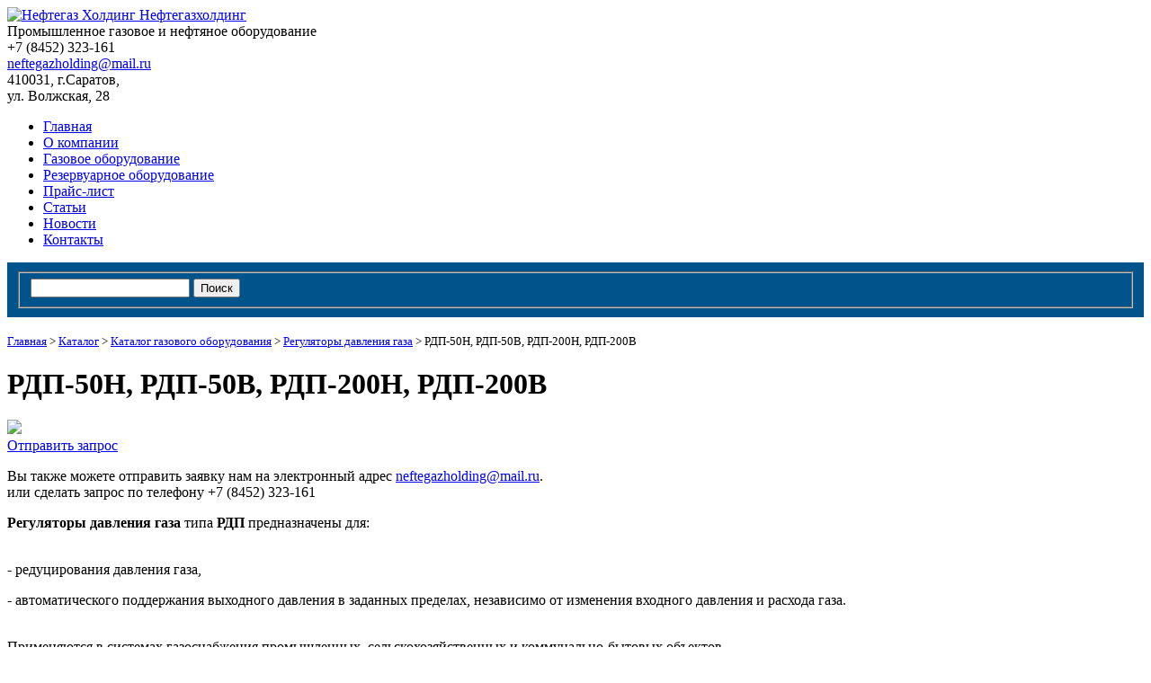

--- FILE ---
content_type: text/html; charset=UTF-8
request_url: http://www.neftegazholding.com/catalog/gazovoe-oborudovanie/regulyatoryi-davleniya-gaza/rdp-50n,-rdp-50v,-rdp-200n,-rdp-200v.html
body_size: 20745
content:
<!DOCTYPE html>
<html>
<head>
<base href="http://www.neftegazholding.com/" />
<link rel="icon" href="http://www.neftegazholding.com/favicon.ico" type="image/png" />
<title>РДП-50Н, РДП-50В, РДП-200Н, РДП-200В - Нефтегаз Холдинг</title>
<meta name="keywords" content="РДП, РДП-50Н, РДП-50В, РДП-200Н, РДП-200В,  регуляторы, давления, газа, купить, цена, стоимость, сколько стоит, россия, снг, где, можно, заказать" />
<meta name="description" content="Покупайте, заказывайте регуляторы давления газа РДП-50Н, РДП-50В, РДП-200Н, РДП-200В по лучшим ценам у нас! Выгодные условия, доставка по России и СНГ!" />
<meta name="cmsmagazine" content="d3f0fa49a77c8c57ab586a1f7b2b2325" />
<meta http-equiv="Content-Type" content="text/html;charset=utf-8">
<meta name='yandex-verification' content='6adc7740c4f9b606' />
<meta name="yandex-verification" content="1f2aee9325042ac6" />
<link rel="stylesheet" type="text/css" media="all" href="/manager/templates/default/css/style.css" />

<link href='http://fonts.googleapis.com/css?family=Open+Sans:700,800,400&subset=cyrillic,latin' rel='stylesheet' type='text/css'>
<script src="http://ajax.googleapis.com/ajax/libs/jquery/2.1.1/jquery.min.js"></script>
<!-- Global site tag (gtag.js) - Google Analytics -->
<script async src="https://www.googletagmanager.com/gtag/js?id=UA-15699828-1"></script>
<script>
  window.dataLayer = window.dataLayer || [];
  function gtag(){dataLayer.push(arguments);}
  gtag('js', new Date());

  gtag('config', 'UA-15699828-1');
</script>


<!--	<script src="/manager/templates/default/js/bjqs-1.3.min.js" type="text/javascript"></script>
    <link rel="stylesheet" type="text/css" media="all" href="/manager/templates/default/css/bjqs.css" /> -->
    <link rel="stylesheet" href="/manager/templates/default/css/colorbox.css" type="text/css">
<script src="/manager/templates/default/js/jquery.colorbox-min.js" type="text/javascript"></script>
		<script>
$(document).ready(function(){
				//Examples of how to assign the Colorbox event to elements
				$(".group1").colorbox({rel:'group1'});
				$(".group2").colorbox({rel:'group2', transition:"fade"});
				$(".group3").colorbox({rel:'group3', transition:"none", width:"75%", height:"75%"});
				$(".group4").colorbox({rel:'group4', slideshow:true});
				$(".ajax").colorbox();
				$(".youtube").colorbox({iframe:true, innerWidth:640, innerHeight:390});
				$(".vimeo").colorbox({iframe:true, innerWidth:500, innerHeight:409});
				$(".iframe").colorbox({iframe:true, width:"80%", height:"80%"});
				$(".inline").colorbox({inline:true, width:"50%"});
				$(".callbacks").colorbox({
					onOpen:function(){ alert('onOpen: colorbox is about to open'); },
					onLoad:function(){ alert('onLoad: colorbox has started to load the targeted content'); },
					onComplete:function(){ alert('onComplete: colorbox has displayed the loaded content'); },
					onCleanup:function(){ alert('onCleanup: colorbox has begun the close process'); },
					onClosed:function(){ alert('onClosed: colorbox has completely closed'); }
				});

				$('.non-retina').colorbox({rel:'group5', transition:'none'})
				$('.retina').colorbox({rel:'group5', transition:'none', retinaImage:true, retinaUrl:true});
				
				//Example of preserving a JavaScript event for inline calls.
				$("#click").click(function(){ 
					$('#click').css({"background-color":"#f00", "color":"#fff", "cursor":"inherit"}).text("Open this window again and this message will still be here.");
					return false;
				});
			});			
		</script>
</head>
<body>
<div id="TopLine" class="line">
    <div id="top" class="InsideBlock">

        
	
		
		<a id="TopLogo" href="/" title="Нефтегаз Холдинг">
            <img src="/manager/templates/default/images/oldlogo.jpg" alt="Нефтегаз Холдинг" title="Нефтегаз Холдинг">
        </a>
		<a id="SiteName" href="/" title="Нефтегазхолдинг">Нефтегазхолдинг </a>
        
        <br>
        <div id="SiteDescription">   
            Промышленное газовое и нефтяное оборудование
        </div>
        <div id="TopContacts">
            +7 (8452) <span>323-161</span><br/>
            <a href="mailto:neftegazholding@mail.ru">neftegazholding@mail.ru</a> <br/>
            410031, г.Саратов, <br/>ул. Волжская, 28
        </div>
    </div>
</div>
<div id="TopMenuLine" class="line">
    <div id="TopMenu" class="InsideBlock">
        <ul class=""><li class="first"><a href="/" >Главная</a></li><li><a href="about/" >О компании</a></li><li class="active"><a href="catalog/gazovoe-oborudovanie/" >Газовое оборудование</a></li><li><a href="catalog/rezervuarnoe-oborudovanie/" >Резервуарное оборудование</a></li><li><a href="price/" >Прайс-лист</a></li><li><a href="stati/" >Статьи</a></li><li><a href="otgruzki/" >Новости</a></li><li class="last"><a href="contacts/" >Контакты</a></li></ul>
    </div>
</div>
<div style="background: #00548b; padding:10px; text-align:left;">
 <div class="InsideBlock">
<form class="form-wrapper" action="search.html" method="get">
  <fieldset>
   <!-- <label for="search">Поиск</label> -->

    <input type="text" name="search" id="search"  value="" />
    <input type="hidden" name="id" value="391" /> 

    <input type="submit" id="submit" value="Поиск" />
  </fieldset>
</form>
<div style="clear:both;"></div>
</div>
</div>
<div id="WrapperLine" class="line">
    <div id="wrapper" class="InsideBlock">
        <div class="breadcrumps" style="font-size:80%;margin-top:20px;"><a href="/">Главная</a><span class="separator"> > </span><a href="catalog/">Каталог</a><span class="separator"> > </span><a href="catalog/gazovoe-oborudovanie/">Каталог газового оборудования</a><span class="separator"> > </span><a href="catalog/gazovoe-oborudovanie/regulyatoryi-davleniya-gaza/">Регуляторы давления газа</a><span class="separator"> > </span><span class="current" >РДП-50Н, РДП-50В, РДП-200Н, РДП-200В</span></div>
                <div id="InnerContentWrapper">
           <div id="lcolumn"><h1>РДП-50Н, РДП-50В, РДП-200Н, РДП-200В</h1>
            <div class="item_image">
<a class="group1" href="assets/gallery/catalog/ijf-50.jpg" title="РДП-50Н, РДП-50В, РДП-200Н, РДП-200В"><img src="/assets/components/phpthumbof/cache/ijf-50.6b047cba0e03de111c26565ce9d9ca2b262.jpg"></a>
</div>

<div class="item_order">

  <a class='inline  get_price' href="#inline_content" rel="nofollow">Отправить запрос</a>
  <div style="clear:both;"></div>
<p>
    Вы также можете отправить заявку нам на электронный адрес 
    <a href="mailto:neftegazholding@mail.ru">neftegazholding@mail.ru</a>.<br />
    или сделать запрос по телефону +7 (8452) 323-161
  </p>
</div>
<!-- Форма запроса цены -->
<div style='display:none'>
			<div id='inline_content' style='padding:10px; background:#fff;'>
			
<!-- Contact Form Start //-->
<form method="post" action="" id="contactform">
   <fieldset>  
       
     <table>
<tr><td><label>Запросить цену на</label></td><td><input type="text" name="item" class="textfield" id="item" value="РДП-50Н, РДП-50В, РДП-200Н, РДП-200В" />
</td></tr>    
<tr><td><label>Контактное лицо<span class="red">*</span></label></td><td><input type="text" name="name" class="textfield" id="name" value="" />
</td></tr>     
<tr><td>
         <label>Ваша компания<span class="red">*</span></label></td><td><input type="text" name="company" class="textfield" id="company" value="" />
</td></tr>     
<tr><td>  <label>Город<span class="red">* </span></label></td><td>
         <input type="text" name="city" class="textfield" id="city" value="" />
       
</td></tr>     
<tr><td> <label>Телефон<span class="red">*</span></label></td><td>
         <input type="text" name="phone" class="textfield" id="phone" value="" />
        
</td></tr>     
<tr><td><label>E-mail</label></td><td>
         <input type="text" name="email" class="textfield" id="email" value="" />
         
</td></tr>     
<tr><td>
         <label>Комментарий</label></td><td>
         <textarea name="message" id="message" class="textarea" cols="60" rows="4"></textarea>
</td></tr>     
<tr><td></td><td>
	
	 <input style="float:left;margin-top:15px" type="submit" name="submit" class="buttoncontact" value="Отправить запрос" /></td></tr></table>
   </fieldset>
</form>
<!-- Contact Form End //-->
			</div>
		</div>
		<div style="clear:both;"></div>
            <p><strong>Регуляторы давления газа</strong> типа <strong>РДП</strong> предназначены для:</p>
<p><br />- редуцирования давления газа,</p>
<p>- автоматического поддержания выходного давления в заданных пределах, независимо от изменения входного давления и расхода газа.</p>
<p><br />Применяются в системах газоснабжения промышленных, сельскохозяйственных и коммунально-бытовых объектов.</p>
<p><br /> В качестве механизма задающего параметры давления применяется пилот со встроенным в него регулируемым дросселем сбросной линии.</p>
<p><span style="line-height: 1.5em;">Подача давления в пилот осуществляется через стабилизатор, обеспечивающий постоянный перепад давления на пилоте. </span></p>
<p><span style="line-height: 1.5em;"> </span></p>
<p>Минимальная разница давлений на входе и выходе газового регулятора РДП составляет 0,05 МПа.</p>
<p><br /> На базе<strong> регуляторов давления газа РДП-50 </strong>разработаны и выпускаются газорегуляторные установки различных модификаций, характерной особенностью которых являются малые габариты, широкий диапазон параметров, способный удовлетворить запросы любого потребителя.</p>
<p> </p>
<p> </p>
<table border="1">
<tbody>
<tr>
<td colspan="2"><strong> Параметры изделия   </strong></td>
<td><strong> <span>РДП- 50Н</span> </strong></td>
<td><strong><span>РДП- 50В</span> </strong></td>
<td><strong> <span>РДП- 200Н </span></strong></td>
<td><strong> <span>РДП- 200В</span> </strong></td>
</tr>
<tr>
<td colspan="2"> Регулируемая среда  </td>
<td colspan="4"> природный газ по ГОСТ 5542-87 </td>
</tr>
<tr>
<td colspan="2"> Диаметр условного прохода, вход (выход), мм </td>
<td colspan="2"> <span>50</span> </td>
<td colspan="2"><span> 200</span></td>
</tr>
<tr>
<td colspan="2"> Температура окружающей среды, °С </td>
<td colspan="4"> <span>от -40 до +60</span></td>
</tr>
<tr>
<td colspan="2"> Максимальное входное давление, МПа (кгс/см²) </td>
<td colspan="4"> <span>1,2 (12)</span></td>
</tr>
<tr>
<td colspan="2"> Диапазон настройки выходного давления, кПа </td>
<td> <span>0,5 - 50</span></td>
<td><span> 50 - 600</span></td>
<td> <span>0,5 - 50</span></td>
<td><span> 50 - 600</span></td>
</tr>
<tr>
<td colspan="2"><span> Коэффициент условной пропускной способности, Kv</span></td>
<td colspan="2"> <span>30</span></td>
<td colspan="2"> <span>400</span></td>
</tr>
<tr>
<td colspan="2"> Пропускная способность при входном давлении, м³/час </td>
<td colspan="4"> смотри в таблице пропускной способности регуляторов </td>
</tr>
<tr>
<td rowspan="3"> Габаритные размеры, мм</td>
<td> - длина</td>
<td colspan="2"> <span>230</span></td>
<td colspan="2"> <span>420</span></td>
</tr>
<tr>
<td> - ширина</td>
<td colspan="2"> <span>440</span></td>
<td colspan="2"><span> 620 </span></td>
</tr>
<tr>
<td> - высота</td>
<td colspan="2"> <span>535</span></td>
<td colspan="2"> <span>795</span></td>
</tr>
<tr>
<td colspan="2"> Масса, кг, не более </td>
<td colspan="2"> <span>30</span></td>
<td colspan="2"><span> 80</span></td>
</tr>
</tbody>
</table>
            <br>
            <a href="catalog/gazovoe-oborudovanie/regulyatoryi-davleniya-gaza/">Назад в раздел</a>
            <br></div>
            <div id="rcolumn"><ul class="leftmenu"><li class="first"><a href="catalog/gazovoe-oborudovanie/signalizatoryi/" >Сигнализаторы</a></li><li class="active"><a href="catalog/gazovoe-oborudovanie/regulyatoryi-davleniya-gaza/" >Регуляторы давления газа</a><ul class=""><li class="first"><a href="catalog/gazovoe-oborudovanie/regulyatoryi-davleniya-gaza/rdu-100/50-(rdu-80-01),-rdu-100/80-(rdu-80-02),-rdu-100/100-(rdu-80-03),-rdu-63/100-(rdu-100-64),-rdu-100/150.html" >РДУ-100/50 (РДУ-80-01), РДУ-100/80 (РДУ-80-02), РДУ-100/100 (РДУ-80-03), РДУ-63/100 (РДУ-100-64), РДУ-100/150</a></li><li><a href="catalog/gazovoe-oborudovanie/regulyatoryi-davleniya-gaza/rdgd-20m-0,6-rdgd-20m-1,2.html" >РДГД-20М-0,6 РДГД-20М-1,2</a></li><li><a href="catalog/gazovoe-oborudovanie/regulyatoryi-davleniya-gaza/rdgk-10,-rdgk-10m.html" >РДГК-10, РДГК-10М</a></li><li><a href="catalog/gazovoe-oborudovanie/regulyatoryi-davleniya-gaza/rdgb-6.html" >РДГБ-6</a></li><li><a href="catalog/gazovoe-oborudovanie/regulyatoryi-davleniya-gaza/fe-10,-fe-25.html" >FE 10, FE 25</a></li><li class="active"><a href="catalog/gazovoe-oborudovanie/regulyatoryi-davleniya-gaza/rdp-50n,-rdp-50v,-rdp-200n,-rdp-200v.html" >РДП-50Н, РДП-50В, РДП-200Н, РДП-200В</a></li><li><a href="catalog/gazovoe-oborudovanie/regulyatoryi-davleniya-gaza/rdg-150n,-rdg-150nm,-rdg-150v,-rdg-150vm.html" >РДГ-150Н, РДГ-150НМ, РДГ-150В, РДГ-150ВМ</a></li><li><a href="catalog/gazovoe-oborudovanie/regulyatoryi-davleniya-gaza/rdg-80n,-rdg-80nm,-rdg-80v,-rdg-80vm.html" >РДГ-80Н, РДГ-80НМ, РДГ-80В, РДГ-80ВМ</a></li><li><a href="catalog/gazovoe-oborudovanie/regulyatoryi-davleniya-gaza/rdg-50n,-rdg-50nm,-rdg-50v,-rdg-50vm.html" >РДГ-50Н, РДГ-50НМ, РДГ-50В, РДГ-50ВМ</a></li><li><a href="catalog/gazovoe-oborudovanie/regulyatoryi-davleniya-gaza/rdsk-50/400,-rdsk-50/400b,-rdsk-50/400m.html" >РДСК-50/400, РДСК-50/400Б, РДСК-50/400М</a></li><li><a href="catalog/gazovoe-oborudovanie/regulyatoryi-davleniya-gaza/rdsk-50m-1,-rdsk-50m-2,-rdsk-50m-3,-rdsk-50bm.html" >РДСК-50М-1, РДСК-50М-2, РДСК-50М-3, РДСК-50БМ</a></li><li><a href="catalog/gazovoe-oborudovanie/regulyatoryi-davleniya-gaza/rdbk1-200/105n,-rdbk1-200/140n,-rdbk1-200/105v,-rdbk1-200/140v.html" >РДБК1-200/105Н, РДБК1-200/140Н, РДБК1-200/105В, РДБК1-200/140В</a></li><li><a href="catalog/gazovoe-oborudovanie/regulyatoryi-davleniya-gaza/rdbk1-100/50,-rdbk1-100/70,-rdbk1p-100/50,-rdbk-1p-100/70.html" >РДБК1-100/50, РДБК1-100/70, РДБК1П-100/50, РДБК 1П-100/70</a></li><li><a href="catalog/gazovoe-oborudovanie/regulyatoryi-davleniya-gaza/rdbk1-25,-rdbk1p-25.html" >РДБК1-25, РДБК1П-25</a></li><li><a href="catalog/gazovoe-oborudovanie/regulyatoryi-davleniya-gaza/rdnk-50/400,-rdnk-50/1000.html" >РДНК-50/400, РДНК-50/1000</a></li><li><a href="catalog/gazovoe-oborudovanie/regulyatoryi-davleniya-gaza/rduk-200.html" >РДУК-200</a></li><li><a href="catalog/gazovoe-oborudovanie/regulyatoryi-davleniya-gaza/rdnk-400,-rdnk-400m,-rdnk-1000,-rdnk-u.html" >РДНК-400, РДНК-400М, РДНК-1000, РДНК-У</a></li><li><a href="catalog/gazovoe-oborudovanie/regulyatoryi-davleniya-gaza/rdnk-32/3,-rdnk-32/6,-rdnk-32/10.html" >РДНК-32/3, РДНК-32/6, РДНК-32/10</a></li><li><a href="catalog/gazovoe-oborudovanie/regulyatoryi-davleniya-gaza/rd-50-64/80,-rd-80-64/80,-rd-100-64/80.html" >РД-50-64/80, РД-80-64/80, РД-100-64/80</a></li><li class="last"><a href="catalog/gazovoe-oborudovanie/regulyatoryi-davleniya-gaza/rd-25-64/80,-rd-40-64/80.html" >РД-25-64/80, РД-40-64/80</a></li></ul></li><li><a href="catalog/gazovoe-oborudovanie/klapanyi-gazovyie/" >Клапаны газовые</a></li><li><a href="catalog/gazovoe-oborudovanie/filtryi-gazovyie/" >Фильтры газовые</a></li><li><a href="catalog/gazovoe-oborudovanie/schetchiki-rasxoda-gaza/" >Счетчики расхода газа</a></li><li><a href="catalog/gazovoe-oborudovanie/izmeritelnyie-kompleksyi-rasxoda-gaza-ik/" >Измерительные комплексы расхода газа ИК</a></li><li><a href="catalog/gazovoe-oborudovanie/kontrolno-izmeritelnyie-priboryi-kip/" >Контрольно-измерительные приборы (КИП)</a></li><li><a href="catalog/gazovoe-oborudovanie/izoliruyushhie-soedineniya/" >Изолирующие соединения</a></li><li><a href="catalog/gazovoe-oborudovanie/zapornaya-armatura/" >Запорная арматура</a></li><li class="last"><a href="catalog/gazovoe-oborudovanie/avtomatika/" >Автоматика</a></li></ul></div>
            <div style="clear:both;"></div>
        </div>
        
    </div>
<div>
<div id="BottomMenuLine" class="line">
    <div id="BottomMenu" class="InsideBlock">
        <ul class=""><li class="first"><a href="/" >Главная</a></li><li><a href="about/" >О компании</a></li><li class="active"><a href="catalog/" >Каталог</a></li><li><a href="price/" >Прайс-лист</a></li><li><a href="stati/" >Статьи</a></li><li><a href="otgruzki/" >Новости</a></li><li class="last"><a href="contacts/" >Контакты</a></li></ul>
    </div>
</div>
<div id="CopyRightLine" class="line">
    <div id="CopyRight" class="InsideBlock">
        <div id="SiteCopeRight">
        <div style="float:left;overflow: hidden;height: 40px;margin-right: 10px;">
        
        </div>
            г.Саратов, ул. Волжская, 28 © Нефтегаз Холдинг 
        </div>
        <div id="CreaterCopeRight">
           <a href="http://dionweb.ru" title="Продвижение сайта в Саратове" target="_blank">Продвижение сайта в Саратове</a> от веб-студии "Dion"
        </div>
    </div>
	<!-- Yandex.Metrika counter --> <script type="text/javascript"> (function (d, w, c) { (w[c] = w[c] || []).push(function() { try { w.yaCounter42711834 = new Ya.Metrika({ id:42711834, clickmap:true, trackLinks:true, accurateTrackBounce:true, webvisor:true }); } catch(e) { } }); var n = d.getElementsByTagName("script")[0], s = d.createElement("script"), f = function () { n.parentNode.insertBefore(s, n); }; s.type = "text/javascript"; s.async = true; s.src = "https://mc.yandex.ru/metrika/watch.js"; if (w.opera == "[object Opera]") { d.addEventListener("DOMContentLoaded", f, false); } else { f(); } })(document, window, "yandex_metrika_callbacks"); </script> <noscript><div><img src="https://mc.yandex.ru/watch/42711834"  style="position:absolute; left:-9999px;" alt="система аналитики" /></div></noscript> <!-- /Yandex.Metrika counter -->
	<script>
  (function(i,s,o,g,r,a,m){i['GoogleAnalyticsObject']=r;i[r]=i[r]||function(){
  (i[r].q=i[r].q||[]).push(arguments)},i[r].l=1*new Date();a=s.createElement(o),
  m=s.getElementsByTagName(o)[0];a.async=1;a.src=g;m.parentNode.insertBefore(a,m)
  })(window,document,'script','https://www.google-analytics.com/analytics.js','ga');

  ga('create', 'UA-46722084-6', 'auto');
  ga('send', 'pageview');

</script>
</div>
</body>
</html>

--- FILE ---
content_type: text/plain
request_url: https://www.google-analytics.com/j/collect?v=1&_v=j102&a=1464511920&t=pageview&_s=1&dl=http%3A%2F%2Fwww.neftegazholding.com%2Fcatalog%2Fgazovoe-oborudovanie%2Fregulyatoryi-davleniya-gaza%2Frdp-50n%2C-rdp-50v%2C-rdp-200n%2C-rdp-200v.html&ul=en-us%40posix&dt=%D0%A0%D0%94%D0%9F-50%D0%9D%2C%20%D0%A0%D0%94%D0%9F-50%D0%92%2C%20%D0%A0%D0%94%D0%9F-200%D0%9D%2C%20%D0%A0%D0%94%D0%9F-200%D0%92%20-%20%D0%9D%D0%B5%D1%84%D1%82%D0%B5%D0%B3%D0%B0%D0%B7%20%D0%A5%D0%BE%D0%BB%D0%B4%D0%B8%D0%BD%D0%B3&sr=1280x720&vp=1280x720&_u=IEBAAEABAAAAACAAI~&jid=902943532&gjid=2062742320&cid=1939695129.1769068562&tid=UA-46722084-6&_gid=2091581767.1769068562&_r=1&_slc=1&z=2006028133
body_size: -452
content:
2,cG-CBYLSJC4FZ